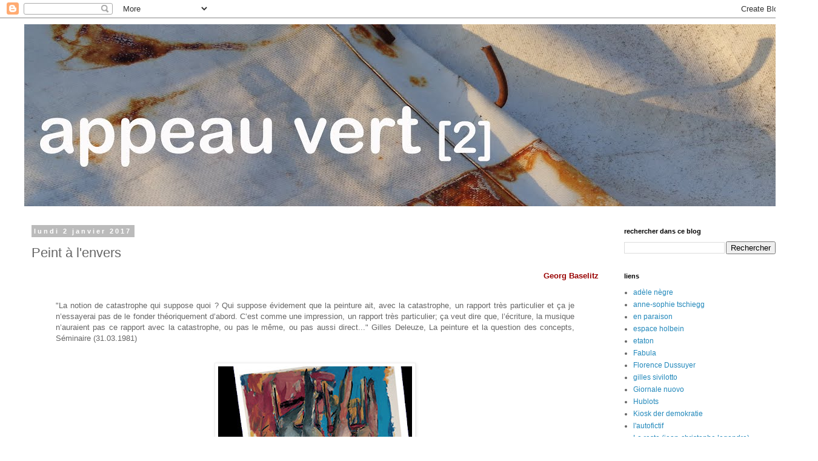

--- FILE ---
content_type: text/html; charset=UTF-8
request_url: http://appeauvert.blogspot.com/2017/01/peint-lenvers.html
body_size: 17463
content:
<!DOCTYPE html>
<html class='v2' dir='ltr' lang='fr'>
<head>
<link href='https://www.blogger.com/static/v1/widgets/335934321-css_bundle_v2.css' rel='stylesheet' type='text/css'/>
<meta content='width=1100' name='viewport'/>
<meta content='text/html; charset=UTF-8' http-equiv='Content-Type'/>
<meta content='blogger' name='generator'/>
<link href='http://appeauvert.blogspot.com/favicon.ico' rel='icon' type='image/x-icon'/>
<link href='http://appeauvert.blogspot.com/2017/01/peint-lenvers.html' rel='canonical'/>
<link rel="alternate" type="application/atom+xml" title="appeau vert [2] - Atom" href="http://appeauvert.blogspot.com/feeds/posts/default" />
<link rel="alternate" type="application/rss+xml" title="appeau vert [2] - RSS" href="http://appeauvert.blogspot.com/feeds/posts/default?alt=rss" />
<link rel="service.post" type="application/atom+xml" title="appeau vert [2] - Atom" href="https://www.blogger.com/feeds/182429289181301690/posts/default" />

<link rel="alternate" type="application/atom+xml" title="appeau vert [2] - Atom" href="http://appeauvert.blogspot.com/feeds/2995727200320518209/comments/default" />
<!--Can't find substitution for tag [blog.ieCssRetrofitLinks]-->
<link href='https://blogger.googleusercontent.com/img/b/R29vZ2xl/AVvXsEjJtwWurXg3scTquQwvYkMlB9rcy1XWibQt5Dda-AgpDD0Ixm8rLehQrzTU18zrFP6d2mtC9gsfIIT_J1oETvfw9uiE1VPmz_jw38NrTuHLK7bRha_UvR5nsuTyx9zsK39OPRC0t7yeoWg/s320/photo204047.jpg' rel='image_src'/>
<meta content='http://appeauvert.blogspot.com/2017/01/peint-lenvers.html' property='og:url'/>
<meta content='Peint à l&#39;envers ' property='og:title'/>
<meta content=' Georg Baselitz     &quot;La  notion de catastrophe qui suppose quoi ? Qui suppose évidement que la  peinture ait, avec la catastrophe, un rappor...' property='og:description'/>
<meta content='https://blogger.googleusercontent.com/img/b/R29vZ2xl/AVvXsEjJtwWurXg3scTquQwvYkMlB9rcy1XWibQt5Dda-AgpDD0Ixm8rLehQrzTU18zrFP6d2mtC9gsfIIT_J1oETvfw9uiE1VPmz_jw38NrTuHLK7bRha_UvR5nsuTyx9zsK39OPRC0t7yeoWg/w1200-h630-p-k-no-nu/photo204047.jpg' property='og:image'/>
<title>appeau vert [2]: Peint à l'envers </title>
<style id='page-skin-1' type='text/css'><!--
/*
-----------------------------------------------
Blogger Template Style
Name:     Simple
Designer: Blogger
URL:      www.blogger.com
----------------------------------------------- */
/* Content
----------------------------------------------- */
body {
font: normal normal 12px 'Trebuchet MS', Trebuchet, Verdana, sans-serif;
color: #666666;
background: #ffffff none repeat scroll top left;
padding: 0 0 0 0;
}
html body .region-inner {
min-width: 0;
max-width: 100%;
width: auto;
}
h2 {
font-size: 22px;
}
a:link {
text-decoration:none;
color: #2288bb;
}
a:visited {
text-decoration:none;
color: #888888;
}
a:hover {
text-decoration:underline;
color: #33aaff;
}
.body-fauxcolumn-outer .fauxcolumn-inner {
background: transparent none repeat scroll top left;
_background-image: none;
}
.body-fauxcolumn-outer .cap-top {
position: absolute;
z-index: 1;
height: 400px;
width: 100%;
}
.body-fauxcolumn-outer .cap-top .cap-left {
width: 100%;
background: transparent none repeat-x scroll top left;
_background-image: none;
}
.content-outer {
-moz-box-shadow: 0 0 0 rgba(0, 0, 0, .15);
-webkit-box-shadow: 0 0 0 rgba(0, 0, 0, .15);
-goog-ms-box-shadow: 0 0 0 #333333;
box-shadow: 0 0 0 rgba(0, 0, 0, .15);
margin-bottom: 1px;
}
.content-inner {
padding: 10px 40px;
}
.content-inner {
background-color: #ffffff;
}
/* Header
----------------------------------------------- */
.header-outer {
background: transparent none repeat-x scroll 0 -400px;
_background-image: none;
}
.Header h1 {
font: normal normal 40px 'Trebuchet MS',Trebuchet,Verdana,sans-serif;
color: #000000;
text-shadow: 0 0 0 rgba(0, 0, 0, .2);
}
.Header h1 a {
color: #000000;
}
.Header .description {
font-size: 18px;
color: #000000;
}
.header-inner .Header .titlewrapper {
padding: 22px 0;
}
.header-inner .Header .descriptionwrapper {
padding: 0 0;
}
/* Tabs
----------------------------------------------- */
.tabs-inner .section:first-child {
border-top: 0 solid #dddddd;
}
.tabs-inner .section:first-child ul {
margin-top: -1px;
border-top: 1px solid #dddddd;
border-left: 1px solid #dddddd;
border-right: 1px solid #dddddd;
}
.tabs-inner .widget ul {
background: transparent none repeat-x scroll 0 -800px;
_background-image: none;
border-bottom: 1px solid #dddddd;
margin-top: 0;
margin-left: -30px;
margin-right: -30px;
}
.tabs-inner .widget li a {
display: inline-block;
padding: .6em 1em;
font: normal normal 12px 'Trebuchet MS', Trebuchet, Verdana, sans-serif;
color: #000000;
border-left: 1px solid #ffffff;
border-right: 1px solid #dddddd;
}
.tabs-inner .widget li:first-child a {
border-left: none;
}
.tabs-inner .widget li.selected a, .tabs-inner .widget li a:hover {
color: #000000;
background-color: #eeeeee;
text-decoration: none;
}
/* Columns
----------------------------------------------- */
.main-outer {
border-top: 0 solid transparent;
}
.fauxcolumn-left-outer .fauxcolumn-inner {
border-right: 1px solid transparent;
}
.fauxcolumn-right-outer .fauxcolumn-inner {
border-left: 1px solid transparent;
}
/* Headings
----------------------------------------------- */
div.widget > h2,
div.widget h2.title {
margin: 0 0 1em 0;
font: normal bold 11px 'Trebuchet MS',Trebuchet,Verdana,sans-serif;
color: #000000;
}
/* Widgets
----------------------------------------------- */
.widget .zippy {
color: #999999;
text-shadow: 2px 2px 1px rgba(0, 0, 0, .1);
}
.widget .popular-posts ul {
list-style: none;
}
/* Posts
----------------------------------------------- */
h2.date-header {
font: normal bold 11px Arial, Tahoma, Helvetica, FreeSans, sans-serif;
}
.date-header span {
background-color: #bbbbbb;
color: #ffffff;
padding: 0.4em;
letter-spacing: 3px;
margin: inherit;
}
.main-inner {
padding-top: 35px;
padding-bottom: 65px;
}
.main-inner .column-center-inner {
padding: 0 0;
}
.main-inner .column-center-inner .section {
margin: 0 1em;
}
.post {
margin: 0 0 45px 0;
}
h3.post-title, .comments h4 {
font: normal normal 22px 'Trebuchet MS',Trebuchet,Verdana,sans-serif;
margin: .75em 0 0;
}
.post-body {
font-size: 110%;
line-height: 1.4;
position: relative;
}
.post-body img, .post-body .tr-caption-container, .Profile img, .Image img,
.BlogList .item-thumbnail img {
padding: 2px;
background: #ffffff;
border: 1px solid #eeeeee;
-moz-box-shadow: 1px 1px 5px rgba(0, 0, 0, .1);
-webkit-box-shadow: 1px 1px 5px rgba(0, 0, 0, .1);
box-shadow: 1px 1px 5px rgba(0, 0, 0, .1);
}
.post-body img, .post-body .tr-caption-container {
padding: 5px;
}
.post-body .tr-caption-container {
color: #666666;
}
.post-body .tr-caption-container img {
padding: 0;
background: transparent;
border: none;
-moz-box-shadow: 0 0 0 rgba(0, 0, 0, .1);
-webkit-box-shadow: 0 0 0 rgba(0, 0, 0, .1);
box-shadow: 0 0 0 rgba(0, 0, 0, .1);
}
.post-header {
margin: 0 0 1.5em;
line-height: 1.6;
font-size: 90%;
}
.post-footer {
margin: 20px -2px 0;
padding: 5px 10px;
color: #666666;
background-color: #eeeeee;
border-bottom: 1px solid #eeeeee;
line-height: 1.6;
font-size: 90%;
}
#comments .comment-author {
padding-top: 1.5em;
border-top: 1px solid transparent;
background-position: 0 1.5em;
}
#comments .comment-author:first-child {
padding-top: 0;
border-top: none;
}
.avatar-image-container {
margin: .2em 0 0;
}
#comments .avatar-image-container img {
border: 1px solid #eeeeee;
}
/* Comments
----------------------------------------------- */
.comments .comments-content .icon.blog-author {
background-repeat: no-repeat;
background-image: url([data-uri]);
}
.comments .comments-content .loadmore a {
border-top: 1px solid #999999;
border-bottom: 1px solid #999999;
}
.comments .comment-thread.inline-thread {
background-color: #eeeeee;
}
.comments .continue {
border-top: 2px solid #999999;
}
/* Accents
---------------------------------------------- */
.section-columns td.columns-cell {
border-left: 1px solid transparent;
}
.blog-pager {
background: transparent url(https://resources.blogblog.com/blogblog/data/1kt/simple/paging_dot.png) repeat-x scroll top center;
}
.blog-pager-older-link, .home-link,
.blog-pager-newer-link {
background-color: #ffffff;
padding: 5px;
}
.footer-outer {
border-top: 1px dashed #bbbbbb;
}
/* Mobile
----------------------------------------------- */
body.mobile  {
background-size: auto;
}
.mobile .body-fauxcolumn-outer {
background: transparent none repeat scroll top left;
}
.mobile .body-fauxcolumn-outer .cap-top {
background-size: 100% auto;
}
.mobile .content-outer {
-webkit-box-shadow: 0 0 3px rgba(0, 0, 0, .15);
box-shadow: 0 0 3px rgba(0, 0, 0, .15);
}
.mobile .tabs-inner .widget ul {
margin-left: 0;
margin-right: 0;
}
.mobile .post {
margin: 0;
}
.mobile .main-inner .column-center-inner .section {
margin: 0;
}
.mobile .date-header span {
padding: 0.1em 10px;
margin: 0 -10px;
}
.mobile h3.post-title {
margin: 0;
}
.mobile .blog-pager {
background: transparent none no-repeat scroll top center;
}
.mobile .footer-outer {
border-top: none;
}
.mobile .main-inner, .mobile .footer-inner {
background-color: #ffffff;
}
.mobile-index-contents {
color: #666666;
}
.mobile-link-button {
background-color: #2288bb;
}
.mobile-link-button a:link, .mobile-link-button a:visited {
color: #ffffff;
}
.mobile .tabs-inner .section:first-child {
border-top: none;
}
.mobile .tabs-inner .PageList .widget-content {
background-color: #eeeeee;
color: #000000;
border-top: 1px solid #dddddd;
border-bottom: 1px solid #dddddd;
}
.mobile .tabs-inner .PageList .widget-content .pagelist-arrow {
border-left: 1px solid #dddddd;
}

--></style>
<style id='template-skin-1' type='text/css'><!--
body {
min-width: 1350px;
}
.content-outer, .content-fauxcolumn-outer, .region-inner {
min-width: 1350px;
max-width: 1350px;
_width: 1350px;
}
.main-inner .columns {
padding-left: 0px;
padding-right: 310px;
}
.main-inner .fauxcolumn-center-outer {
left: 0px;
right: 310px;
/* IE6 does not respect left and right together */
_width: expression(this.parentNode.offsetWidth -
parseInt("0px") -
parseInt("310px") + 'px');
}
.main-inner .fauxcolumn-left-outer {
width: 0px;
}
.main-inner .fauxcolumn-right-outer {
width: 310px;
}
.main-inner .column-left-outer {
width: 0px;
right: 100%;
margin-left: -0px;
}
.main-inner .column-right-outer {
width: 310px;
margin-right: -310px;
}
#layout {
min-width: 0;
}
#layout .content-outer {
min-width: 0;
width: 800px;
}
#layout .region-inner {
min-width: 0;
width: auto;
}
body#layout div.add_widget {
padding: 8px;
}
body#layout div.add_widget a {
margin-left: 32px;
}
--></style>
<link href='https://www.blogger.com/dyn-css/authorization.css?targetBlogID=182429289181301690&amp;zx=59da5789-9d93-41eb-a9bf-7ad870db115f' media='none' onload='if(media!=&#39;all&#39;)media=&#39;all&#39;' rel='stylesheet'/><noscript><link href='https://www.blogger.com/dyn-css/authorization.css?targetBlogID=182429289181301690&amp;zx=59da5789-9d93-41eb-a9bf-7ad870db115f' rel='stylesheet'/></noscript>
<meta name='google-adsense-platform-account' content='ca-host-pub-1556223355139109'/>
<meta name='google-adsense-platform-domain' content='blogspot.com'/>

</head>
<body class='loading variant-simplysimple'>
<div class='navbar section' id='navbar' name='Navbar'><div class='widget Navbar' data-version='1' id='Navbar1'><script type="text/javascript">
    function setAttributeOnload(object, attribute, val) {
      if(window.addEventListener) {
        window.addEventListener('load',
          function(){ object[attribute] = val; }, false);
      } else {
        window.attachEvent('onload', function(){ object[attribute] = val; });
      }
    }
  </script>
<div id="navbar-iframe-container"></div>
<script type="text/javascript" src="https://apis.google.com/js/platform.js"></script>
<script type="text/javascript">
      gapi.load("gapi.iframes:gapi.iframes.style.bubble", function() {
        if (gapi.iframes && gapi.iframes.getContext) {
          gapi.iframes.getContext().openChild({
              url: 'https://www.blogger.com/navbar/182429289181301690?po\x3d2995727200320518209\x26origin\x3dhttp://appeauvert.blogspot.com',
              where: document.getElementById("navbar-iframe-container"),
              id: "navbar-iframe"
          });
        }
      });
    </script><script type="text/javascript">
(function() {
var script = document.createElement('script');
script.type = 'text/javascript';
script.src = '//pagead2.googlesyndication.com/pagead/js/google_top_exp.js';
var head = document.getElementsByTagName('head')[0];
if (head) {
head.appendChild(script);
}})();
</script>
</div></div>
<div class='body-fauxcolumns'>
<div class='fauxcolumn-outer body-fauxcolumn-outer'>
<div class='cap-top'>
<div class='cap-left'></div>
<div class='cap-right'></div>
</div>
<div class='fauxborder-left'>
<div class='fauxborder-right'></div>
<div class='fauxcolumn-inner'>
</div>
</div>
<div class='cap-bottom'>
<div class='cap-left'></div>
<div class='cap-right'></div>
</div>
</div>
</div>
<div class='content'>
<div class='content-fauxcolumns'>
<div class='fauxcolumn-outer content-fauxcolumn-outer'>
<div class='cap-top'>
<div class='cap-left'></div>
<div class='cap-right'></div>
</div>
<div class='fauxborder-left'>
<div class='fauxborder-right'></div>
<div class='fauxcolumn-inner'>
</div>
</div>
<div class='cap-bottom'>
<div class='cap-left'></div>
<div class='cap-right'></div>
</div>
</div>
</div>
<div class='content-outer'>
<div class='content-cap-top cap-top'>
<div class='cap-left'></div>
<div class='cap-right'></div>
</div>
<div class='fauxborder-left content-fauxborder-left'>
<div class='fauxborder-right content-fauxborder-right'></div>
<div class='content-inner'>
<header>
<div class='header-outer'>
<div class='header-cap-top cap-top'>
<div class='cap-left'></div>
<div class='cap-right'></div>
</div>
<div class='fauxborder-left header-fauxborder-left'>
<div class='fauxborder-right header-fauxborder-right'></div>
<div class='region-inner header-inner'>
<div class='header section' id='header' name='En-tête'><div class='widget Header' data-version='1' id='Header1'>
<div id='header-inner'>
<a href='http://appeauvert.blogspot.com/' style='display: block'>
<img alt='appeau vert [2]' height='300px; ' id='Header1_headerimg' src='https://blogger.googleusercontent.com/img/b/R29vZ2xl/AVvXsEgOFh6MgOkcR-ENXoE98H1f9H6zinMky_GO6-oOhGODqMgGEXPP4FDq3kt_VNjfa8m2FttyEIOThIJ3zrWcilJvDskZ_mkYzPfmrD5AaVnnGNV00-Rqp5VMROLXpctN1sZOEFlVF2CwcSE/s1600/DSC06966.jpg' style='display: block' width='1600px; '/>
</a>
</div>
</div></div>
</div>
</div>
<div class='header-cap-bottom cap-bottom'>
<div class='cap-left'></div>
<div class='cap-right'></div>
</div>
</div>
</header>
<div class='tabs-outer'>
<div class='tabs-cap-top cap-top'>
<div class='cap-left'></div>
<div class='cap-right'></div>
</div>
<div class='fauxborder-left tabs-fauxborder-left'>
<div class='fauxborder-right tabs-fauxborder-right'></div>
<div class='region-inner tabs-inner'>
<div class='tabs no-items section' id='crosscol' name='Toutes les colonnes'></div>
<div class='tabs no-items section' id='crosscol-overflow' name='Cross-Column 2'></div>
</div>
</div>
<div class='tabs-cap-bottom cap-bottom'>
<div class='cap-left'></div>
<div class='cap-right'></div>
</div>
</div>
<div class='main-outer'>
<div class='main-cap-top cap-top'>
<div class='cap-left'></div>
<div class='cap-right'></div>
</div>
<div class='fauxborder-left main-fauxborder-left'>
<div class='fauxborder-right main-fauxborder-right'></div>
<div class='region-inner main-inner'>
<div class='columns fauxcolumns'>
<div class='fauxcolumn-outer fauxcolumn-center-outer'>
<div class='cap-top'>
<div class='cap-left'></div>
<div class='cap-right'></div>
</div>
<div class='fauxborder-left'>
<div class='fauxborder-right'></div>
<div class='fauxcolumn-inner'>
</div>
</div>
<div class='cap-bottom'>
<div class='cap-left'></div>
<div class='cap-right'></div>
</div>
</div>
<div class='fauxcolumn-outer fauxcolumn-left-outer'>
<div class='cap-top'>
<div class='cap-left'></div>
<div class='cap-right'></div>
</div>
<div class='fauxborder-left'>
<div class='fauxborder-right'></div>
<div class='fauxcolumn-inner'>
</div>
</div>
<div class='cap-bottom'>
<div class='cap-left'></div>
<div class='cap-right'></div>
</div>
</div>
<div class='fauxcolumn-outer fauxcolumn-right-outer'>
<div class='cap-top'>
<div class='cap-left'></div>
<div class='cap-right'></div>
</div>
<div class='fauxborder-left'>
<div class='fauxborder-right'></div>
<div class='fauxcolumn-inner'>
</div>
</div>
<div class='cap-bottom'>
<div class='cap-left'></div>
<div class='cap-right'></div>
</div>
</div>
<!-- corrects IE6 width calculation -->
<div class='columns-inner'>
<div class='column-center-outer'>
<div class='column-center-inner'>
<div class='main section' id='main' name='Principal'><div class='widget Blog' data-version='1' id='Blog1'>
<div class='blog-posts hfeed'>

          <div class="date-outer">
        
<h2 class='date-header'><span>lundi 2 janvier 2017</span></h2>

          <div class="date-posts">
        
<div class='post-outer'>
<div class='post hentry uncustomized-post-template' itemprop='blogPost' itemscope='itemscope' itemtype='http://schema.org/BlogPosting'>
<meta content='https://blogger.googleusercontent.com/img/b/R29vZ2xl/AVvXsEjJtwWurXg3scTquQwvYkMlB9rcy1XWibQt5Dda-AgpDD0Ixm8rLehQrzTU18zrFP6d2mtC9gsfIIT_J1oETvfw9uiE1VPmz_jw38NrTuHLK7bRha_UvR5nsuTyx9zsK39OPRC0t7yeoWg/s320/photo204047.jpg' itemprop='image_url'/>
<meta content='182429289181301690' itemprop='blogId'/>
<meta content='2995727200320518209' itemprop='postId'/>
<a name='2995727200320518209'></a>
<h3 class='post-title entry-title' itemprop='name'>
Peint à l'envers 
</h3>
<div class='post-header'>
<div class='post-header-line-1'></div>
</div>
<div class='post-body entry-content' id='post-body-2995727200320518209' itemprop='description articleBody'>
<div style="text-align: right;">
<span style="color: #990000;"><b><span style="font-size: small;"><span style="font-family: &quot;helvetica neue&quot; , &quot;arial&quot; , &quot;helvetica&quot; , sans-serif;">Georg Baselitz</span></span></b></span></div>
<div style="text-align: justify;">
<br />
<blockquote class="tr_bq">
<span style="font-size: small;"><span style="font-family: &quot;helvetica neue&quot; , &quot;arial&quot; , &quot;helvetica&quot; , sans-serif;">"La
 notion de catastrophe qui suppose quoi&nbsp;? Qui suppose évidement que la 
peinture ait, avec la catastrophe, un rapport très particulier et ça je 
n&#8217;essayerai pas de le fonder théoriquement d&#8217;abord. C&#8217;est comme une 
impression, un rapport très particulier; ça veut dire que, l&#8217;écriture, 
la musique n&#8217;auraient pas ce rapport avec la catastrophe, ou pas le 
même, ou pas aussi direct..." Gilles Deleuze, La peinture et la question des concepts, Séminaire (31.03.1981)</span></span></blockquote>
<br />
<table align="center" cellpadding="0" cellspacing="0" class="tr-caption-container" style="margin-left: auto; margin-right: auto; text-align: center;"><tbody>
<tr><td style="text-align: center;"><a href="https://blogger.googleusercontent.com/img/b/R29vZ2xl/AVvXsEjJtwWurXg3scTquQwvYkMlB9rcy1XWibQt5Dda-AgpDD0Ixm8rLehQrzTU18zrFP6d2mtC9gsfIIT_J1oETvfw9uiE1VPmz_jw38NrTuHLK7bRha_UvR5nsuTyx9zsK39OPRC0t7yeoWg/s1600/photo204047.jpg" imageanchor="1" style="margin-left: auto; margin-right: auto;"><img border="0" height="320" src="https://blogger.googleusercontent.com/img/b/R29vZ2xl/AVvXsEjJtwWurXg3scTquQwvYkMlB9rcy1XWibQt5Dda-AgpDD0Ixm8rLehQrzTU18zrFP6d2mtC9gsfIIT_J1oETvfw9uiE1VPmz_jw38NrTuHLK7bRha_UvR5nsuTyx9zsK39OPRC0t7yeoWg/s320/photo204047.jpg" width="320" /></a></td></tr>
<tr><td class="tr-caption" style="text-align: center;"><span style="font-size: 8pt;"><span style="font-family: &quot;arial&quot; , &quot;helvetica&quot; , sans-serif;">(reproduction de <i>La chambre à coucher</i> (1975), G.Baselitz</span></span></td></tr>
</tbody></table>
<span style="font-size: small;"><span style="font-family: &quot;helvetica neue&quot; , &quot;arial&quot; , &quot;helvetica&quot; , sans-serif;">&nbsp;(notes)</span></span>

<br />
<blockquote class="tr_bq">
<div style="margin-left: 40px; text-align: justify;">
<span style="font-size: small;"><span style="font-family: &quot;helvetica neue&quot; , &quot;arial&quot; , &quot;helvetica&quot; , sans-serif;"><span style="color: #888888;"><b><span style="font-weight: normal;"><span style="color: black;">&#171;&nbsp;Et
 je me suis dit que s'il en était ainsi, il me fallait prendre dans la 
peinture ce qui était traditionnel, au niveau du motif. C'est à dire un 
paysage, un portrait, un nu et je les retourne, je les peins à l'envers.
 C'est le meilleur moyen de vider de son contenu ce que l'on peint. 
Quand on peint un portrait à l'envers il est impossible de dire : ce 
portrait représente une femme et je lui ai donné une expression 
particulière.&nbsp;&#187;</span></span></b></span></span></span></div>
</blockquote>
<span style="font-size: small;"><span style="font-family: &quot;helvetica neue&quot; , &quot;arial&quot; , &quot;helvetica&quot; , sans-serif;">

</span></span><br />
<div style="text-align: justify;">
<span style="font-size: small;"><span style="font-family: &quot;helvetica neue&quot; , &quot;arial&quot; , &quot;helvetica&quot; , sans-serif;">Revenir
 sur ces propos de Georg Baselitz, au regard des peintures, et se dire 
qu&#8217;il y a plusieurs façons d&#8217;envisager les figures retournées qui 
s'installent vers 1969, dans l&#8217;œuvre de Baselitz.</span></span></div>
<span style="font-size: small;"><span style="font-family: &quot;helvetica neue&quot; , &quot;arial&quot; , &quot;helvetica&quot; , sans-serif;">

</span></span><br />
<div style="text-align: justify;">
<span style="font-size: small;"><span style="font-family: &quot;helvetica neue&quot; , &quot;arial&quot; , &quot;helvetica&quot; , sans-serif;">L&#8217;une
 d&#8217;elle, la plus évidente, est celle de la provocation, posture que le 
peintre a choisi d&#8217;endosser dès ses débuts&nbsp;: &#171;&nbsp;Si l'on veut protester, 
il faut se montrer inconvenant, comme un enfant tire la langue. Quand, 
pour ma première exposition, j'ai exposé à Berlin-Ouest en 1963 &#171;la 
Grande Nuit foutue&#187;, j'avais l'intention délibérée de choquer. 
L'agression était double. Elle tenait à ma manière de peindre et au 
sujet : un jeune garçon se masturbant. Le tableau fut saisi pour délit 
d'indécence. (1)&#187;.</span></span></div>
<span style="font-size: small;"><span style="font-family: &quot;helvetica neue&quot; , &quot;arial&quot; , &quot;helvetica&quot; , sans-serif;">

</span></span><br />
<div style="text-align: justify;">
<span style="font-size: small;"><span style="font-family: &quot;helvetica neue&quot; , &quot;arial&quot; , &quot;helvetica&quot; , sans-serif;">Provoquer, au sens premier, c'est <i>faire venir</i>, <i>faire naître quelque chose</i>,
 ce qui induit l&#8217;idée d&#8217;une irruption, d&#8217;une rupture et donc d&#8217;une 
certaine manière l&#8217;annonce d&#8217;un déséquilibre de l&#8217;ordre établit, voire 
d&#8217;un désordre. Provoquer, <i>c&#8217;est exciter une partie adverse</i>, <i>c&#8217;est la défier et l&#8217;inciter au combat.</i>
 &#171;&nbsp;Ce fut aussi une provocation en 1969 quand j'ai inversé le motif et 
représenté les personnages la tête à l'envers. Dire &#171;non&#187;, c'est déjà 
être sur la bonne voie. Il ne faut pas tenter d'atteindre le beau, il 
faut danser à rebours : faire ce qui n'a jamais été fait.&#187; indiquait 
encore Georg Baselitz dans un entretien récent(1).</span></span></div>
<span style="font-size: small;"><span style="font-family: &quot;helvetica neue&quot; , &quot;arial&quot; , &quot;helvetica&quot; , sans-serif;">

</span></span><br />
<div style="text-align: justify;">
<span style="font-size: small;"><span style="font-family: &quot;helvetica neue&quot; , &quot;arial&quot; , &quot;helvetica&quot; , sans-serif;">Une
 seconde supposition permet plutôt de revisiter une certaine tradition 
de la peinture&nbsp;: celle de la cruauté ordinaire. On peut ainsi penser aux
 volailles ou des lapins pendus par les pattes à un clou de la cuisine, à
 un bœuf écorché&#8230; Mais, plus encore que ces motifs répertoriés de la 
nature morte,&nbsp;ce sont les thèmes emblématiques des martyres suspendus 
par les pieds - dont l&#8217;exemple le plus connu est celui de Saint Pierre, 
crucifié la tête en bas, ou à la très belle peinture de Titien 
représentant le <i>Supplice de Marsyas -</i> qui sont ravivés(2).</span></span></div>
<span style="font-size: small;"><span style="font-family: &quot;helvetica neue&quot; , &quot;arial&quot; , &quot;helvetica&quot; , sans-serif;">

</span></span><br />
<div style="text-align: justify;">
<span style="font-size: small;"><span style="font-family: &quot;helvetica neue&quot; , &quot;arial&quot; , &quot;helvetica&quot; , sans-serif;">Une
 autre possibilité, celle qui est la plus souvent véhiculée, y compris 
par l&#8217;artiste, pourrait effectivement être que, par ce renversement du 
sujet peint, il s&#8217;agit d&#8217;une façon de se défaire du signifiant, 
d&#8217;évacuer le rapport à la figure&nbsp;: &#171;&nbsp;Un objet peint à l&#8217;envers est 
adapté pour peindre parce que il est peu convenable en tant qu&#8217;objet&nbsp;&#187;, 
dit Baselitz. Kandinsky racontait, lui aussi(3),
 que c&#8217;est à la suite d&#8217;une vision accidentelle d&#8217;une de ses peintures, 
retournée dans l&#8217;atelier, qu&#8217;il a pu se libérer du poids de la 
figuration.</span></span></div>
<span style="font-size: small;"><span style="font-family: &quot;helvetica neue&quot; , &quot;arial&quot; , &quot;helvetica&quot; , sans-serif;">

</span></span><br />
<div style="text-align: justify;">
<span style="font-size: small;"><span style="font-family: &quot;helvetica neue&quot; , &quot;arial&quot; , &quot;helvetica&quot; , sans-serif;">Cette
 hypothèse, assez séduisante n&#8217;arrive pas cependant à me convaincre tout
 à fait, d&#8217;une part parce que chez Baselitz les figures comme sujets 
resteront le nœud central de son travail (ne cédant jamais vraiment à 
une abstraction) et d&#8217;autre part parce que, à l&#8217;envers ou à l&#8217;endroit, 
les figures, par leurs caractéristiques formelles, restent lisibles. Un 
nu, un aigle, un chien ou un arbre, même disposé la tête en bas, restent
 identifiables. Ce qui change pour le spectateur c&#8217;est le centre de 
gravité.</span></span></div>
<span style="font-size: small;"><span style="font-family: &quot;helvetica neue&quot; , &quot;arial&quot; , &quot;helvetica&quot; , sans-serif;">

</span></span><br />
<div style="text-align: center;">
<span style="font-size: small;"><span style="font-family: &quot;helvetica neue&quot; , &quot;arial&quot; , &quot;helvetica&quot; , sans-serif;"><br /></span></span></div>
<span style="font-size: small;"><span style="font-family: &quot;helvetica neue&quot; , &quot;arial&quot; , &quot;helvetica&quot; , sans-serif;">

</span></span><br />
<div style="text-align: justify;">
<a href="https://blogger.googleusercontent.com/img/b/R29vZ2xl/AVvXsEjM6AmNI4WDBBb4czXUCjjQ_pvtfOx4TtCETRbJK5AhgA-c-xTJ8BLP2vApJbnpRyvACiNt5BUj14ukSBz7_u8MWgRdT7W2knNc2ZruT5YI75U17a2vRl-DQ3pN0TEB0ijQU36EymXAMVU/s1600/baselitz_malenude_1975.jpg" imageanchor="1" style="clear: left; float: left; margin-bottom: 1em; margin-right: 1em;"><img border="0" height="203" src="https://blogger.googleusercontent.com/img/b/R29vZ2xl/AVvXsEjM6AmNI4WDBBb4czXUCjjQ_pvtfOx4TtCETRbJK5AhgA-c-xTJ8BLP2vApJbnpRyvACiNt5BUj14ukSBz7_u8MWgRdT7W2knNc2ZruT5YI75U17a2vRl-DQ3pN0TEB0ijQU36EymXAMVU/s320/baselitz_malenude_1975.jpg" width="320" /></a><span style="font-size: small;"><span style="font-family: &quot;helvetica neue&quot; , &quot;arial&quot; , &quot;helvetica&quot; , sans-serif;">Effectuer
 la bascule à 180&#176;, simplement pour se rendre compte à quoi cela 
ressemble, une fois l&#8217;horizon revenu à son point de stabilité, notamment
 pour les peintures réalisées entre 69 et 75, est une expérience 
troublante en ce sens que les peintures ne souffrent nullement de ce 
retour d&#8217;aplomb&nbsp;; d&#8217;une certaine manière, elles pourraient même, à 
l&#8217;exception de quelques traces de peintures ou de coulures, avoir été 
partiellement exécutées dans ce sens&nbsp;: ni l&#8217;anatomie, ni les jeux de 
lumière, ni même le décor du fond ne semblent avoir subi de déformations
 excessives.</span></span></div>
<span style="font-size: small;"><span style="font-family: &quot;helvetica neue&quot; , &quot;arial&quot; , &quot;helvetica&quot; , sans-serif;">

</span></span><br />
<div style="text-align: justify;">
<span style="font-size: small;"><span style="font-family: &quot;helvetica neue&quot; , &quot;arial&quot; , &quot;helvetica&quot; , sans-serif;">Seule
 la signature indique le sens de lecture obligé. Ce n&#8217;est qu&#8217;à partir du
 milieu des années 70 que le retournement qui semblait plutôt être une 
position de principe, une manière de se démarquer, est devenu une réelle
 contrainte de travail.</span></span></div>
<span style="font-size: small;"><span style="font-family: &quot;helvetica neue&quot; , &quot;arial&quot; , &quot;helvetica&quot; , sans-serif;">

</span></span><br />
<div style="text-align: justify;">
<span style="font-size: small;"><span style="font-family: &quot;helvetica neue&quot; , &quot;arial&quot; , &quot;helvetica&quot; , sans-serif;">Baselitz
 dit : &#171; Quand j&#8217;ai décidé de retourner les images, j&#8217;ai été serein un 
moment&#8230; Mais au bout d&#8217;un certain temps le problème s&#8217;est posé à 
nouveau&#8230; Vous n&#8217;en n&#8217;avez jamais fini. Pendant 25 ans j&#8217;aimais les 
peintures que je faisais, mais il fallait aussi que je les détruise [&#8230;].
 Lorsque vous êtes jeune, vous voulez toujours modifier le monde. Et 
pour changer le monde, vous devez d&#8217;abord détruire ce qui existe, et 
alors il faut d&#8217;abord détruire la peinture parce que c&#8217;est la chose la 
plus stable du monde. Les guerres détruisent les hommes, les maisons, 
des nations entières, mais pas la peinture. La peinture est préservée. 
Mais si vous aimez ces peintures, comment pouvez-vous les détruire? 
D&#8217;abord il faut trouver quelque chose qui n&#8217;a jamais été fait. En 
conséquence, ma tâche est d&#8217;agir de façon à ce que les autres peintures 
existantes soient éliminées, que seule la mienne existe. Je sais que 
cette attitude n&#8217;est pas très sérieuse, mais je pense que tous les 
artistes fonctionnent selon ce principe&#8230; Lorsque vous regardez tout ça, 
vous vous dites : &#8220;Qu&#8217;est-ce qu&#8217;il me reste à faire, quel type de 
destruction vais-je opérer ? Pour ne pas succomber [à la convention] 
vous devez hisser le drapeau", vous affirmer, ne jamais baisser la garde
 &#187;.</span></span></div>
<span style="font-size: small;"><span style="font-family: &quot;helvetica neue&quot; , &quot;arial&quot; , &quot;helvetica&quot; , sans-serif;">

</span></span><br />
<div style="text-align: justify;">
<span style="font-size: small;"><span style="font-family: &quot;helvetica neue&quot; , &quot;arial&quot; , &quot;helvetica&quot; , sans-serif;">Quels
 étaient donc ces adversaires&nbsp;si redoutables qu&#8217;il faille ainsi rester 
en alerte? On peut bien évidemment interroger le contexte historique, et
 même revenir, à la limite sur l&#8217;histoire familiale de l&#8217;artiste. On 
peut se dire aussi qu&#8217;il ne s&#8217;agit là au fond que d&#8217;un truc, une façon 
de se distinguer (&#171;&nbsp;me voici&nbsp;!&nbsp;&#187;), en faisant le pitre.</span></span></div>
<span style="font-size: small;"><span style="font-family: &quot;helvetica neue&quot; , &quot;arial&quot; , &quot;helvetica&quot; , sans-serif;">

</span></span><br />
<div style="text-align: justify;">
<span style="font-size: small;"><span style="font-family: &quot;helvetica neue&quot; , &quot;arial&quot; , &quot;helvetica&quot; , sans-serif;">Revenir
 à l&#8217;hypothèse première&nbsp;: celle de la provocation. Détourner le sujet du
 regard sans se détourner de la figure. Retourner, renverser, pour 
choisir la voie chaotique du chamboulement, du chambardement&nbsp;: verser le
 sens des attendus et des codes cul par-dessus tête, faire pivoter d&#8217;une
 simple rotation l&#8217;axe de la vision - on se rappellera, en passant, du 
coup de la <i>Fontaine</i> chez Marcel - c&#8217;était effectuer (au sens propre) une révolution, sa révolution.</span></span></div>
<span style="font-size: small;"><span style="font-family: &quot;helvetica neue&quot; , &quot;arial&quot; , &quot;helvetica&quot; , sans-serif;">

</span></span><br />
<div style="text-align: justify;">
<span style="font-size: small;"><span style="font-family: &quot;helvetica neue&quot; , &quot;arial&quot; , &quot;helvetica&quot; , sans-serif;">Là
 où cependant les choses sont étonnantes c&#8217;est que les figures en 
questions, chez Baselitz sont tout d&#8217;abord des autoportraits ou des 
personnes proches. Cette cruauté, ce geste de suspension, semblent donc à
 priori le concerner au premier chef. Cette provocation, j&#8217;en suis 
convaincu, c&#8217;est d&#8217;abord à lui-même qu&#8217;il l&#8217;adresse, comme un défi, pour
 s&#8217;intercepter, pour ne pas céder à la virtuosité, pour prendre acte que
 la peinture est bien d&#8217;abord l&#8217;espace des catastrophes(4).</span></span></div>
<span style="font-size: small;"><span style="font-family: &quot;helvetica neue&quot; , &quot;arial&quot; , &quot;helvetica&quot; , sans-serif;">

</span></span><br />
<div id="yui_3_5_0_1_1410243081460_39546" style="text-align: justify;">
<br /></div>
<div id="yui_3_5_0_1_1410243081460_39546" style="text-align: justify;">
<span style="font-size: small;"><span style="font-family: &quot;helvetica neue&quot; , &quot;arial&quot; , &quot;helvetica&quot; , sans-serif;">[...]</span></span></div>
<span style="font-size: small;"><span style="font-family: &quot;helvetica neue&quot; , &quot;arial&quot; , &quot;helvetica&quot; , sans-serif;">

</span></span><br />
<div style="text-align: justify;">
<br /></div>
<div style="text-align: justify;">
<span style="font-size: small;"><span style="font-family: &quot;helvetica neue&quot; , &quot;arial&quot; , &quot;helvetica&quot; , sans-serif;">Gilles
 Deleuze, s&#8217;interrogeant sur cette notion de catastrophe disait &#171;&nbsp;Or, 
peindre d&#8217;une certaine manière ça a toujours été peindre des 
déséquilibres locaux&nbsp;&#187;, et, citant Claudel à propos des maîtres 
hollandais&nbsp;: &#171;&nbsp;Une composition c&#8217;est toujours un ensemble, une structure
 mais en train de se déséquilibrer ou en train de se désagréger&nbsp;&#187;. [&#8230;] 
Le point de chute, un verre dont on dirait qu&#8217;il va se renverser, un 
rideau dont on dirait qu&#8217;il va retomber.&nbsp;&#187;. Prenant l&#8217;exemple de Cézanne
 il ajoutait&nbsp;&#171;&#8230;les pots de Cézanne, l&#8217;étrange déséquilibre de ces pots, 
comme s&#8217;ils étaient vraiment saisis à l&#8217;aurore, à la naissance d&#8217;une 
chute.&nbsp;&#187;. Enfin il précisait&nbsp;:&nbsp;&#171;&nbsp;&#8230; quand je m&#8217;interroge sur l&#8217;importance
 d&#8217;une catégorie comme celle de catastrophe en peinture, à savoir une 
catastrophe qui affecterait l&#8217;acte de peindre en lui-même.[ &#8230;] La 
catastrophe est au cœur de l&#8217;acte de peindre.[&#8230;] Elle appartient 
tellement à l&#8217;acte de peindre qu&#8217;elle est avant que le peintre commence 
son acte. Elle est avant. Elle va être là, pendant aussi. Mais elle 
commence avant, la catastrophe. Le tableau est encore à peindre. Sous 
cette fine pluie, je respire la virginité du monde... (5)&#187;.</span></span></div>
<span style="font-size: small;"><span style="font-family: &quot;helvetica neue&quot; , &quot;arial&quot; , &quot;helvetica&quot; , sans-serif;">

</span></span><br />
<div style="text-align: justify;">
<span style="font-size: small;"><span style="font-family: &quot;helvetica neue&quot; , &quot;arial&quot; , &quot;helvetica&quot; , sans-serif;">Et,
 effectivement, chaque peinture est, avant, pendant et parfois encore 
après, une catastrophe, un bouleversement. Peindre c&#8217;est avancer 
d&#8217;effondrements en effondrements, chaque coup de brosse étant le coup de
 balancier qui compense la chute. Peindre, c&#8217;est tenter de faire avec 
cet équilibre étrange&nbsp;: avancer en sachant que le sol se dérobe mais 
continuer de croire qu&#8217;un point d&#8217;appui (même infime) reste possible 
auquel tout peut se ré-agréger. Au pas suivant tout recommence, tout 
chavire à nouveau. Et puisque provoquer c&#8217;est aussi &#171;&nbsp;inciter la 
curiosité autant que le désir&nbsp;&#187;. L&#8217;art, n&#8217;est-il pas, par principe, un 
exercice permanent de provocation, de transgression des règles, sans 
lequel il n&#8217;y aurait aucune possibilité de surgissement ou de 
dépassement&nbsp;?</span></span></div>
<span style="font-size: small;"><span style="font-family: &quot;helvetica neue&quot; , &quot;arial&quot; , &quot;helvetica&quot; , sans-serif;">

</span></span><br />
<div id="yui_3_5_0_1_1410243081460_39546" style="text-align: justify;">
<span style="font-size: small;"><span style="font-family: &quot;helvetica neue&quot; , &quot;arial&quot; , &quot;helvetica&quot; , sans-serif;"><span class="yui3-widget yui3-inputwidget yui3-htmleditorwidget" id="yui_3_5_0_1_1410243081460_36855"><span class="yui3-htmleditorwidget-content" id="yui_3_5_0_1_1410243081460_36857">[...]</span></span></span></span></div>
<span style="font-size: small;"><span style="font-family: &quot;helvetica neue&quot; , &quot;arial&quot; , &quot;helvetica&quot; , sans-serif;">

</span></span><br />
<div id="yui_3_5_0_1_1410243081460_39605" style="text-align: justify;">
<span style="font-size: small;"><span style="font-family: &quot;helvetica neue&quot; , &quot;arial&quot; , &quot;helvetica&quot; , sans-serif;">____</span></span></div>
<span style="font-size: small;"><span style="font-family: &quot;helvetica neue&quot; , &quot;arial&quot; , &quot;helvetica&quot; , sans-serif;">

</span></span><span style="font-size: x-small;"><span style="font-family: &quot;helvetica neue&quot; , &quot;arial&quot; , &quot;helvetica&quot; , sans-serif;">1 &#8211; Georg Baselitz, entretien avec <span class="gras">France Huser,</span> <span class="italic">Le Nouvel Observateur</span> Juillet 2009</span></span><br />
<span style="font-size: x-small;"><span style="font-family: &quot;helvetica neue&quot; , &quot;arial&quot; , &quot;helvetica&quot; , sans-serif;">

</span></span><span style="font-size: x-small;"><span style="font-family: &quot;helvetica neue&quot; , &quot;arial&quot; , &quot;helvetica&quot; , sans-serif;">2 - 
&nbsp;Que l&#8217;on se souvienne encore dans l&#8217;histoire du sort réservé aux 
sorcières au cours du moyen-âge ou du traitement infligé au corps du 
maréchal Concini après son meurtre, ou encore plus proche de nous cette 
terrible photographie montrant les dépouilles de Mussolini et de sa 
maitresse, suspendues sur la place Loreto à Milan, en avril 1945&#8230;</span></span><br />
<span style="font-size: x-small;"><span style="font-family: &quot;helvetica neue&quot; , &quot;arial&quot; , &quot;helvetica&quot; , sans-serif;">

</span></span><span style="font-size: x-small;"><span style="font-family: &quot;helvetica neue&quot; , &quot;arial&quot; , &quot;helvetica&quot; , sans-serif;">3 &#8211; W. Kandinsky , <i>Regards vers le passé,</i> en 1913</span></span><br />
<span style="font-size: x-small;"><span style="font-family: &quot;helvetica neue&quot; , &quot;arial&quot; , &quot;helvetica&quot; , sans-serif;">

</span></span><br />
<div style="text-align: justify;">
<span style="font-size: x-small;"><span style="font-family: &quot;helvetica neue&quot; , &quot;arial&quot; , &quot;helvetica&quot; , sans-serif;">3
 - Catastrophe&nbsp;: nom formé à partir du mot grec &#171; katastrophê &#187; qui 
signifie "renversement" (nom lui-meme dérivé du verbe "strepho" / 
tourner) et passé ensuite en français par l'intermédiaire du latin. 
D'après son étymologie, ce mot signifie donc "bouleversement".</span></span></div>
<span style="font-size: x-small;"><span style="font-family: &quot;helvetica neue&quot; , &quot;arial&quot; , &quot;helvetica&quot; , sans-serif;">

</span></span><br />
<div style="text-align: justify;">
<span style="font-size: x-small;"><span style="font-family: &quot;helvetica neue&quot; , &quot;arial&quot; , &quot;helvetica&quot; , sans-serif;">4 &#8211; Gilles Deleuze, séminaire 1981</span></span></div>
<div style="text-align: justify;">
<br /></div>
<div style="text-align: right;">
<span style="font-size: x-small;"><span style="font-family: &quot;helvetica neue&quot; , &quot;arial&quot; , &quot;helvetica&quot; , sans-serif;"><span style="color: #444444;"><span style="font-size: xx-small;">(article initialement publié sur appeau vert overblog, le 15.07.2009 par ap)</span></span></span></span></div>
</div>
<span style="font-size: 8pt;"><span style="font-family: &quot;arial&quot; , &quot;helvetica&quot; , sans-serif;"><span style="color: #ff6600;"><span style="color: #888888;"></span></span></span></span><span style="color: #888888;"></span>
<div style='clear: both;'></div>
</div>
<div class='post-footer'>
<div class='post-footer-line post-footer-line-1'>
<span class='post-author vcard'>
Publié par philippe agostini
<span class='fn' itemprop='author' itemscope='itemscope' itemtype='http://schema.org/Person'>
<meta content='https://www.blogger.com/profile/09230392415762696118' itemprop='url'/>
<a class='g-profile' href='https://www.blogger.com/profile/09230392415762696118' rel='author' title='author profile'>
<span itemprop='name'>ap</span>
</a>
</span>
</span>
<span class='post-timestamp'>
</span>
<span class='post-comment-link'>
</span>
<span class='post-icons'>
<span class='item-control blog-admin pid-1496858884'>
<a href='https://www.blogger.com/post-edit.g?blogID=182429289181301690&postID=2995727200320518209&from=pencil' title='Modifier l&#39;article'>
<img alt='' class='icon-action' height='18' src='https://resources.blogblog.com/img/icon18_edit_allbkg.gif' width='18'/>
</a>
</span>
</span>
<div class='post-share-buttons goog-inline-block'>
<a class='goog-inline-block share-button sb-email' href='https://www.blogger.com/share-post.g?blogID=182429289181301690&postID=2995727200320518209&target=email' target='_blank' title='Envoyer par e-mail'><span class='share-button-link-text'>Envoyer par e-mail</span></a><a class='goog-inline-block share-button sb-blog' href='https://www.blogger.com/share-post.g?blogID=182429289181301690&postID=2995727200320518209&target=blog' onclick='window.open(this.href, "_blank", "height=270,width=475"); return false;' target='_blank' title='BlogThis!'><span class='share-button-link-text'>BlogThis!</span></a><a class='goog-inline-block share-button sb-twitter' href='https://www.blogger.com/share-post.g?blogID=182429289181301690&postID=2995727200320518209&target=twitter' target='_blank' title='Partager sur X'><span class='share-button-link-text'>Partager sur X</span></a><a class='goog-inline-block share-button sb-facebook' href='https://www.blogger.com/share-post.g?blogID=182429289181301690&postID=2995727200320518209&target=facebook' onclick='window.open(this.href, "_blank", "height=430,width=640"); return false;' target='_blank' title='Partager sur Facebook'><span class='share-button-link-text'>Partager sur Facebook</span></a><a class='goog-inline-block share-button sb-pinterest' href='https://www.blogger.com/share-post.g?blogID=182429289181301690&postID=2995727200320518209&target=pinterest' target='_blank' title='Partager sur Pinterest'><span class='share-button-link-text'>Partager sur Pinterest</span></a>
</div>
</div>
<div class='post-footer-line post-footer-line-2'>
<span class='post-labels'>
Libellés : notes
<a href='http://appeauvert.blogspot.com/search/label/Baselitz' rel='tag'>Baselitz</a>,
<a href='http://appeauvert.blogspot.com/search/label/chroniques' rel='tag'>chroniques</a>,
<a href='http://appeauvert.blogspot.com/search/label/notes' rel='tag'>notes</a>,
<a href='http://appeauvert.blogspot.com/search/label/peinture' rel='tag'>peinture</a>
</span>
</div>
<div class='post-footer-line post-footer-line-3'>
<span class='post-location'>
</span>
</div>
</div>
</div>
<div class='comments' id='comments'>
<a name='comments'></a>
<h4>Aucun commentaire:</h4>
<div id='Blog1_comments-block-wrapper'>
<dl class='avatar-comment-indent' id='comments-block'>
</dl>
</div>
<p class='comment-footer'>
<div class='comment-form'>
<a name='comment-form'></a>
<h4 id='comment-post-message'>Enregistrer un commentaire</h4>
<p>
</p>
<a href='https://www.blogger.com/comment/frame/182429289181301690?po=2995727200320518209&hl=fr&saa=85391&origin=http://appeauvert.blogspot.com' id='comment-editor-src'></a>
<iframe allowtransparency='true' class='blogger-iframe-colorize blogger-comment-from-post' frameborder='0' height='410px' id='comment-editor' name='comment-editor' src='' width='100%'></iframe>
<script src='https://www.blogger.com/static/v1/jsbin/2830521187-comment_from_post_iframe.js' type='text/javascript'></script>
<script type='text/javascript'>
      BLOG_CMT_createIframe('https://www.blogger.com/rpc_relay.html');
    </script>
</div>
</p>
</div>
</div>

        </div></div>
      
</div>
<div class='blog-pager' id='blog-pager'>
<span id='blog-pager-newer-link'>
<a class='blog-pager-newer-link' href='http://appeauvert.blogspot.com/2017/01/peintures-de-facades.html' id='Blog1_blog-pager-newer-link' title='Article plus récent'>Article plus récent</a>
</span>
<span id='blog-pager-older-link'>
<a class='blog-pager-older-link' href='http://appeauvert.blogspot.com/2017/01/la-saisie-du-reel.html' id='Blog1_blog-pager-older-link' title='Article plus ancien'>Article plus ancien</a>
</span>
<a class='home-link' href='http://appeauvert.blogspot.com/'>Accueil</a>
</div>
<div class='clear'></div>
<div class='post-feeds'>
<div class='feed-links'>
Inscription à :
<a class='feed-link' href='http://appeauvert.blogspot.com/feeds/2995727200320518209/comments/default' target='_blank' type='application/atom+xml'>Publier les commentaires (Atom)</a>
</div>
</div>
</div></div>
</div>
</div>
<div class='column-left-outer'>
<div class='column-left-inner'>
<aside>
</aside>
</div>
</div>
<div class='column-right-outer'>
<div class='column-right-inner'>
<aside>
<div class='sidebar section' id='sidebar-right-1'><div class='widget BlogSearch' data-version='1' id='BlogSearch1'>
<h2 class='title'>rechercher dans ce blog</h2>
<div class='widget-content'>
<div id='BlogSearch1_form'>
<form action='http://appeauvert.blogspot.com/search' class='gsc-search-box' target='_top'>
<table cellpadding='0' cellspacing='0' class='gsc-search-box'>
<tbody>
<tr>
<td class='gsc-input'>
<input autocomplete='off' class='gsc-input' name='q' size='10' title='search' type='text' value=''/>
</td>
<td class='gsc-search-button'>
<input class='gsc-search-button' title='search' type='submit' value='Rechercher'/>
</td>
</tr>
</tbody>
</table>
</form>
</div>
</div>
<div class='clear'></div>
</div><div class='widget LinkList' data-version='1' id='LinkList1'>
<h2>liens</h2>
<div class='widget-content'>
<ul>
<li><a href='http://adelenegre.blogspot.fr/'>adèle nègre</a></li>
<li><a href='http://astschiegg.blogspot.fr/'>anne-sophie tschiegg</a></li>
<li><a href='http://en-paraison.hautetfort.com/'>en paraison</a></li>
<li><a href='http://espace-holbein.blogspot.fr/'>espace holbein</a></li>
<li><a href='http://etaton.com/inventaire/Nouveau%20dossier/etaton%20nouveau/index_etaton.html'>etaton</a></li>
<li><a href='http://www.fabula.org/revue/document2168.php'>Fabula</a></li>
<li><a href='http://www.florencedussuyer.com/'>Florence Dussuyer</a></li>
<li><a href='http://gillessivilotto.com/'>gilles sivilotto</a></li>
<li><a href='http://www.spamula.net/blog/'>Giornale nuovo</a></li>
<li><a href='http://hublots2.blogspot.fr/'>Hublots</a></li>
<li><a href='http://kioskderdemokratie.blogspot.fr/'>Kiosk der demokratie</a></li>
<li><a href='http://l-autofictif.over-blog.com/'>l'autofictif</a></li>
<li><a href='http://www.jeanchristophelegendre.fr'>Le reste (jean-christophe legendre)</a></li>
<li><a href='http://www.lironjeremy.com/lespasperdus/'>les pas perdus</a></li>
<li><a href='http://photography-now.com/exhibition'>Photography now</a></li>
<li><a href='http://www.photokaboom.com/index_i_over_300_master_photographers.htm'>photokaboom</a></li>
<li><a href='http://poezibao.typepad.com/poezibao/'>Poezibao</a></li>
<li><a href='http://www.propos2editions.net/'>Propos/2 éditions</a></li>
<li><a href='http://revue17secondes.blogspot.fr/'>revue 17secondes</a></li>
<li><a href='http://martin-ritman-biblio.blogspot.fr/'>serge martin - serge ritman</a></li>
<li><a href='http://www.tessons.net/Armand_Dupuy'>tessons </a></li>
<li><a href='http://thierrybedoux.com/peintre-plasticien/Accueil.html'>thierry bedoux</a></li>
<li><a href='http://www.ubu.com/'>ubuweb</a></li>
<li><a href='http://http://www.unnecessairemalentendu.com/'>un nécessaire malentendu</a></li>
</ul>
<div class='clear'></div>
</div>
</div><div class='widget Label' data-version='1' id='Label1'>
<h2>catégories</h2>
<div class='widget-content list-label-widget-content'>
<ul>
<li>
<a dir='ltr' href='http://appeauvert.blogspot.com/search/label/Antonioni'>Antonioni</a>
<span dir='ltr'>(1)</span>
</li>
<li>
<a dir='ltr' href='http://appeauvert.blogspot.com/search/label/Arbus'>Arbus</a>
<span dir='ltr'>(1)</span>
</li>
<li>
<a dir='ltr' href='http://appeauvert.blogspot.com/search/label/atelier'>atelier</a>
<span dir='ltr'>(4)</span>
</li>
<li>
<a dir='ltr' href='http://appeauvert.blogspot.com/search/label/Bacon'>Bacon</a>
<span dir='ltr'>(6)</span>
</li>
<li>
<a dir='ltr' href='http://appeauvert.blogspot.com/search/label/Balthus'>Balthus</a>
<span dir='ltr'>(1)</span>
</li>
<li>
<a dir='ltr' href='http://appeauvert.blogspot.com/search/label/Baselitz'>Baselitz</a>
<span dir='ltr'>(1)</span>
</li>
<li>
<a dir='ltr' href='http://appeauvert.blogspot.com/search/label/Bazille'>Bazille</a>
<span dir='ltr'>(2)</span>
</li>
<li>
<a dir='ltr' href='http://appeauvert.blogspot.com/search/label/Bechtle'>Bechtle</a>
<span dir='ltr'>(1)</span>
</li>
<li>
<a dir='ltr' href='http://appeauvert.blogspot.com/search/label/Bellini'>Bellini</a>
<span dir='ltr'>(1)</span>
</li>
<li>
<a dir='ltr' href='http://appeauvert.blogspot.com/search/label/Bonnard'>Bonnard</a>
<span dir='ltr'>(1)</span>
</li>
<li>
<a dir='ltr' href='http://appeauvert.blogspot.com/search/label/BourkeWithe'>BourkeWithe</a>
<span dir='ltr'>(1)</span>
</li>
<li>
<a dir='ltr' href='http://appeauvert.blogspot.com/search/label/Braque'>Braque</a>
<span dir='ltr'>(1)</span>
</li>
<li>
<a dir='ltr' href='http://appeauvert.blogspot.com/search/label/br%C3%A8ves%20vues'>brèves vues</a>
<span dir='ltr'>(1)</span>
</li>
<li>
<a dir='ltr' href='http://appeauvert.blogspot.com/search/label/Chopard'>Chopard</a>
<span dir='ltr'>(1)</span>
</li>
<li>
<a dir='ltr' href='http://appeauvert.blogspot.com/search/label/chroniques'>chroniques</a>
<span dir='ltr'>(47)</span>
</li>
<li>
<a dir='ltr' href='http://appeauvert.blogspot.com/search/label/Collard'>Collard</a>
<span dir='ltr'>(1)</span>
</li>
<li>
<a dir='ltr' href='http://appeauvert.blogspot.com/search/label/Colville'>Colville</a>
<span dir='ltr'>(1)</span>
</li>
<li>
<a dir='ltr' href='http://appeauvert.blogspot.com/search/label/Courbet'>Courbet</a>
<span dir='ltr'>(5)</span>
</li>
<li>
<a dir='ltr' href='http://appeauvert.blogspot.com/search/label/Cranach'>Cranach</a>
<span dir='ltr'>(1)</span>
</li>
<li>
<a dir='ltr' href='http://appeauvert.blogspot.com/search/label/de%20Pignol'>de Pignol</a>
<span dir='ltr'>(1)</span>
</li>
<li>
<a dir='ltr' href='http://appeauvert.blogspot.com/search/label/della%20Francesca'>della Francesca</a>
<span dir='ltr'>(1)</span>
</li>
<li>
<a dir='ltr' href='http://appeauvert.blogspot.com/search/label/Denis'>Denis</a>
<span dir='ltr'>(1)</span>
</li>
<li>
<a dir='ltr' href='http://appeauvert.blogspot.com/search/label/Depardon'>Depardon</a>
<span dir='ltr'>(1)</span>
</li>
<li>
<a dir='ltr' href='http://appeauvert.blogspot.com/search/label/dessins'>dessins</a>
<span dir='ltr'>(2)</span>
</li>
<li>
<a dir='ltr' href='http://appeauvert.blogspot.com/search/label/Dufour'>Dufour</a>
<span dir='ltr'>(1)</span>
</li>
<li>
<a dir='ltr' href='http://appeauvert.blogspot.com/search/label/Dussuyer'>Dussuyer</a>
<span dir='ltr'>(1)</span>
</li>
<li>
<a dir='ltr' href='http://appeauvert.blogspot.com/search/label/Ernst'>Ernst</a>
<span dir='ltr'>(6)</span>
</li>
<li>
<a dir='ltr' href='http://appeauvert.blogspot.com/search/label/Estes'>Estes</a>
<span dir='ltr'>(1)</span>
</li>
<li>
<a dir='ltr' href='http://appeauvert.blogspot.com/search/label/Evans'>Evans</a>
<span dir='ltr'>(2)</span>
</li>
<li>
<a dir='ltr' href='http://appeauvert.blogspot.com/search/label/Falgui%C3%A8re'>Falguière</a>
<span dir='ltr'>(1)</span>
</li>
<li>
<a dir='ltr' href='http://appeauvert.blogspot.com/search/label/films'>films</a>
<span dir='ltr'>(3)</span>
</li>
<li>
<a dir='ltr' href='http://appeauvert.blogspot.com/search/label/Friant'>Friant</a>
<span dir='ltr'>(1)</span>
</li>
<li>
<a dir='ltr' href='http://appeauvert.blogspot.com/search/label/Gasiorowski'>Gasiorowski</a>
<span dir='ltr'>(2)</span>
</li>
<li>
<a dir='ltr' href='http://appeauvert.blogspot.com/search/label/Gauguin'>Gauguin</a>
<span dir='ltr'>(2)</span>
</li>
<li>
<a dir='ltr' href='http://appeauvert.blogspot.com/search/label/Giorgione'>Giorgione</a>
<span dir='ltr'>(1)</span>
</li>
<li>
<a dir='ltr' href='http://appeauvert.blogspot.com/search/label/H.T%C3%A9l%C3%A9maque'>H.Télémaque</a>
<span dir='ltr'>(1)</span>
</li>
<li>
<a dir='ltr' href='http://appeauvert.blogspot.com/search/label/Herv%C3%A9%20T%C3%A9l%C3%A9maque'>Hervé Télémaque</a>
<span dir='ltr'>(2)</span>
</li>
<li>
<a dir='ltr' href='http://appeauvert.blogspot.com/search/label/Hockney'>Hockney</a>
<span dir='ltr'>(3)</span>
</li>
<li>
<a dir='ltr' href='http://appeauvert.blogspot.com/search/label/Hokusai'>Hokusai</a>
<span dir='ltr'>(1)</span>
</li>
<li>
<a dir='ltr' href='http://appeauvert.blogspot.com/search/label/Jacob%20Lawrence'>Jacob Lawrence</a>
<span dir='ltr'>(1)</span>
</li>
<li>
<a dir='ltr' href='http://appeauvert.blogspot.com/search/label/La%20V%C3%A9nus%20Hottentote'>La Vénus Hottentote</a>
<span dir='ltr'>(1)</span>
</li>
<li>
<a dir='ltr' href='http://appeauvert.blogspot.com/search/label/lectures'>lectures</a>
<span dir='ltr'>(5)</span>
</li>
<li>
<a dir='ltr' href='http://appeauvert.blogspot.com/search/label/Leslie'>Leslie</a>
<span dir='ltr'>(2)</span>
</li>
<li>
<a dir='ltr' href='http://appeauvert.blogspot.com/search/label/Liron'>Liron</a>
<span dir='ltr'>(2)</span>
</li>
<li>
<a dir='ltr' href='http://appeauvert.blogspot.com/search/label/Longhi'>Longhi</a>
<span dir='ltr'>(1)</span>
</li>
<li>
<a dir='ltr' href='http://appeauvert.blogspot.com/search/label/Manet'>Manet</a>
<span dir='ltr'>(1)</span>
</li>
<li>
<a dir='ltr' href='http://appeauvert.blogspot.com/search/label/Mitout'>Mitout</a>
<span dir='ltr'>(1)</span>
</li>
<li>
<a dir='ltr' href='http://appeauvert.blogspot.com/search/label/Motherwell'>Motherwell</a>
<span dir='ltr'>(1)</span>
</li>
<li>
<a dir='ltr' href='http://appeauvert.blogspot.com/search/label/Muybridge'>Muybridge</a>
<span dir='ltr'>(1)</span>
</li>
<li>
<a dir='ltr' href='http://appeauvert.blogspot.com/search/label/Nadar'>Nadar</a>
<span dir='ltr'>(1)</span>
</li>
<li>
<a dir='ltr' href='http://appeauvert.blogspot.com/search/label/notes'>notes</a>
<span dir='ltr'>(34)</span>
</li>
<li>
<a dir='ltr' href='http://appeauvert.blogspot.com/search/label/peinture'>peinture</a>
<span dir='ltr'>(54)</span>
</li>
<li>
<a dir='ltr' href='http://appeauvert.blogspot.com/search/label/photos'>photos</a>
<span dir='ltr'>(16)</span>
</li>
<li>
<a dir='ltr' href='http://appeauvert.blogspot.com/search/label/Picasso'>Picasso</a>
<span dir='ltr'>(2)</span>
</li>
<li>
<a dir='ltr' href='http://appeauvert.blogspot.com/search/label/Pissarro'>Pissarro</a>
<span dir='ltr'>(1)</span>
</li>
<li>
<a dir='ltr' href='http://appeauvert.blogspot.com/search/label/Rauschenberg'>Rauschenberg</a>
<span dir='ltr'>(3)</span>
</li>
<li>
<a dir='ltr' href='http://appeauvert.blogspot.com/search/label/Rexroth'>Rexroth</a>
<span dir='ltr'>(1)</span>
</li>
<li>
<a dir='ltr' href='http://appeauvert.blogspot.com/search/label/Richter'>Richter</a>
<span dir='ltr'>(1)</span>
</li>
<li>
<a dir='ltr' href='http://appeauvert.blogspot.com/search/label/sculptures'>sculptures</a>
<span dir='ltr'>(2)</span>
</li>
<li>
<a dir='ltr' href='http://appeauvert.blogspot.com/search/label/Seusier'>Seusier</a>
<span dir='ltr'>(1)</span>
</li>
<li>
<a dir='ltr' href='http://appeauvert.blogspot.com/search/label/Turnbull'>Turnbull</a>
<span dir='ltr'>(1)</span>
</li>
<li>
<a dir='ltr' href='http://appeauvert.blogspot.com/search/label/vid%C3%A9o'>vidéo</a>
<span dir='ltr'>(2)</span>
</li>
<li>
<a dir='ltr' href='http://appeauvert.blogspot.com/search/label/Watteau'>Watteau</a>
<span dir='ltr'>(7)</span>
</li>
<li>
<a dir='ltr' href='http://appeauvert.blogspot.com/search/label/Wood'>Wood</a>
<span dir='ltr'>(1)</span>
</li>
</ul>
<div class='clear'></div>
</div>
</div><div class='widget BlogArchive' data-version='1' id='BlogArchive1'>
<h2>archives du blog</h2>
<div class='widget-content'>
<div id='ArchiveList'>
<div id='BlogArchive1_ArchiveList'>
<ul class='hierarchy'>
<li class='archivedate collapsed'>
<a class='toggle' href='javascript:void(0)'>
<span class='zippy'>

        &#9658;&#160;
      
</span>
</a>
<a class='post-count-link' href='http://appeauvert.blogspot.com/2020/'>
2020
</a>
<span class='post-count' dir='ltr'>(7)</span>
<ul class='hierarchy'>
<li class='archivedate collapsed'>
<a class='toggle' href='javascript:void(0)'>
<span class='zippy'>

        &#9658;&#160;
      
</span>
</a>
<a class='post-count-link' href='http://appeauvert.blogspot.com/2020/02/'>
février
</a>
<span class='post-count' dir='ltr'>(5)</span>
</li>
</ul>
<ul class='hierarchy'>
<li class='archivedate collapsed'>
<a class='toggle' href='javascript:void(0)'>
<span class='zippy'>

        &#9658;&#160;
      
</span>
</a>
<a class='post-count-link' href='http://appeauvert.blogspot.com/2020/01/'>
janvier
</a>
<span class='post-count' dir='ltr'>(2)</span>
</li>
</ul>
</li>
</ul>
<ul class='hierarchy'>
<li class='archivedate collapsed'>
<a class='toggle' href='javascript:void(0)'>
<span class='zippy'>

        &#9658;&#160;
      
</span>
</a>
<a class='post-count-link' href='http://appeauvert.blogspot.com/2019/'>
2019
</a>
<span class='post-count' dir='ltr'>(3)</span>
<ul class='hierarchy'>
<li class='archivedate collapsed'>
<a class='toggle' href='javascript:void(0)'>
<span class='zippy'>

        &#9658;&#160;
      
</span>
</a>
<a class='post-count-link' href='http://appeauvert.blogspot.com/2019/07/'>
juillet
</a>
<span class='post-count' dir='ltr'>(2)</span>
</li>
</ul>
<ul class='hierarchy'>
<li class='archivedate collapsed'>
<a class='toggle' href='javascript:void(0)'>
<span class='zippy'>

        &#9658;&#160;
      
</span>
</a>
<a class='post-count-link' href='http://appeauvert.blogspot.com/2019/03/'>
mars
</a>
<span class='post-count' dir='ltr'>(1)</span>
</li>
</ul>
</li>
</ul>
<ul class='hierarchy'>
<li class='archivedate collapsed'>
<a class='toggle' href='javascript:void(0)'>
<span class='zippy'>

        &#9658;&#160;
      
</span>
</a>
<a class='post-count-link' href='http://appeauvert.blogspot.com/2018/'>
2018
</a>
<span class='post-count' dir='ltr'>(6)</span>
<ul class='hierarchy'>
<li class='archivedate collapsed'>
<a class='toggle' href='javascript:void(0)'>
<span class='zippy'>

        &#9658;&#160;
      
</span>
</a>
<a class='post-count-link' href='http://appeauvert.blogspot.com/2018/12/'>
décembre
</a>
<span class='post-count' dir='ltr'>(1)</span>
</li>
</ul>
<ul class='hierarchy'>
<li class='archivedate collapsed'>
<a class='toggle' href='javascript:void(0)'>
<span class='zippy'>

        &#9658;&#160;
      
</span>
</a>
<a class='post-count-link' href='http://appeauvert.blogspot.com/2018/09/'>
septembre
</a>
<span class='post-count' dir='ltr'>(4)</span>
</li>
</ul>
<ul class='hierarchy'>
<li class='archivedate collapsed'>
<a class='toggle' href='javascript:void(0)'>
<span class='zippy'>

        &#9658;&#160;
      
</span>
</a>
<a class='post-count-link' href='http://appeauvert.blogspot.com/2018/08/'>
août
</a>
<span class='post-count' dir='ltr'>(1)</span>
</li>
</ul>
</li>
</ul>
<ul class='hierarchy'>
<li class='archivedate expanded'>
<a class='toggle' href='javascript:void(0)'>
<span class='zippy toggle-open'>

        &#9660;&#160;
      
</span>
</a>
<a class='post-count-link' href='http://appeauvert.blogspot.com/2017/'>
2017
</a>
<span class='post-count' dir='ltr'>(27)</span>
<ul class='hierarchy'>
<li class='archivedate collapsed'>
<a class='toggle' href='javascript:void(0)'>
<span class='zippy'>

        &#9658;&#160;
      
</span>
</a>
<a class='post-count-link' href='http://appeauvert.blogspot.com/2017/09/'>
septembre
</a>
<span class='post-count' dir='ltr'>(1)</span>
</li>
</ul>
<ul class='hierarchy'>
<li class='archivedate collapsed'>
<a class='toggle' href='javascript:void(0)'>
<span class='zippy'>

        &#9658;&#160;
      
</span>
</a>
<a class='post-count-link' href='http://appeauvert.blogspot.com/2017/06/'>
juin
</a>
<span class='post-count' dir='ltr'>(3)</span>
</li>
</ul>
<ul class='hierarchy'>
<li class='archivedate expanded'>
<a class='toggle' href='javascript:void(0)'>
<span class='zippy toggle-open'>

        &#9660;&#160;
      
</span>
</a>
<a class='post-count-link' href='http://appeauvert.blogspot.com/2017/01/'>
janvier
</a>
<span class='post-count' dir='ltr'>(23)</span>
<ul class='posts'>
<li><a href='http://appeauvert.blogspot.com/2017/01/carnages-chez-cranach.html'>Carnages chez Cranach</a></li>
<li><a href='http://appeauvert.blogspot.com/2017/01/une-inquietante-tranquillite.html'>Une inquiétante tranquillité</a></li>
<li><a href='http://appeauvert.blogspot.com/2017/01/atelier-de-la-condamine.html'>Atelier de la condamine</a></li>
<li><a href='http://appeauvert.blogspot.com/2017/01/retour-la-source-2.html'>Retour à la source (2)</a></li>
<li><a href='http://appeauvert.blogspot.com/2017/01/retour-la-source-1.html'>Retour à la source (1) - &quot;sédiments des origines&quot;</a></li>
<li><a href='http://appeauvert.blogspot.com/2017/01/du-reveil-au-sommeil.html'>Du Réveil au Sommeil</a></li>
<li><a href='http://appeauvert.blogspot.com/2017/01/origine-2.html'>Origine 2</a></li>
<li><a href='http://appeauvert.blogspot.com/2017/01/origine.html'>Origine</a></li>
<li><a href='http://appeauvert.blogspot.com/2017/01/comment-etre-nu-mentalement-nu.html'>Comment être nu, mentalement nu?</a></li>
<li><a href='http://appeauvert.blogspot.com/2017/01/dun-apres-midi-au-pradie.html'>d&#39;un après-midi au Pradié</a></li>
<li><a href='http://appeauvert.blogspot.com/2017/01/la-ou-tout-se-noue.html'>Là où tout se noue</a></li>
<li><a href='http://appeauvert.blogspot.com/2017/01/en-demi-teintes-balthus.html'>En demi-teintes</a></li>
<li><a href='http://appeauvert.blogspot.com/2017/01/anne-favret-et-patrick-manez-faire.html'>Les indices visibles</a></li>
<li><a href='http://appeauvert.blogspot.com/2017/01/carnets-extraits.html'>Carnets - extraits -</a></li>
<li><a href='http://appeauvert.blogspot.com/2017/01/de-fcades-en-coulisses-2-ressemblances.html'>De façades en coulisses (#2) - Ressemblances</a></li>
<li><a href='http://appeauvert.blogspot.com/2017/01/de-facades-en-coulisses.html'>De façades en coulisses</a></li>
<li><a href='http://appeauvert.blogspot.com/2017/01/peintures-de-facades.html'>Peintures de façades et totems</a></li>
<li><a href='http://appeauvert.blogspot.com/2017/01/peint-lenvers.html'>Peint à l&#39;envers</a></li>
<li><a href='http://appeauvert.blogspot.com/2017/01/la-saisie-du-reel.html'>La saisie du réel</a></li>
<li><a href='http://appeauvert.blogspot.com/2017/01/ce-qui-defile.html'>Ce qui défile</a></li>
<li><a href='http://appeauvert.blogspot.com/2017/01/la-fraicheur-dans-lordinaire.html'>La fraîcheur dans l&#8217;ordinaire</a></li>
<li><a href='http://appeauvert.blogspot.com/2017/01/ocres-en-creux-et-gouttes-noires.html'>Ocres en creux et gouttes noires</a></li>
<li><a href='http://appeauvert.blogspot.com/2017/01/des-images-au-mur.html'>Des images au mur...</a></li>
</ul>
</li>
</ul>
</li>
</ul>
<ul class='hierarchy'>
<li class='archivedate collapsed'>
<a class='toggle' href='javascript:void(0)'>
<span class='zippy'>

        &#9658;&#160;
      
</span>
</a>
<a class='post-count-link' href='http://appeauvert.blogspot.com/2016/'>
2016
</a>
<span class='post-count' dir='ltr'>(32)</span>
<ul class='hierarchy'>
<li class='archivedate collapsed'>
<a class='toggle' href='javascript:void(0)'>
<span class='zippy'>

        &#9658;&#160;
      
</span>
</a>
<a class='post-count-link' href='http://appeauvert.blogspot.com/2016/12/'>
décembre
</a>
<span class='post-count' dir='ltr'>(32)</span>
</li>
</ul>
</li>
</ul>
</div>
</div>
<div class='clear'></div>
</div>
</div></div>
</aside>
</div>
</div>
</div>
<div style='clear: both'></div>
<!-- columns -->
</div>
<!-- main -->
</div>
</div>
<div class='main-cap-bottom cap-bottom'>
<div class='cap-left'></div>
<div class='cap-right'></div>
</div>
</div>
<footer>
<div class='footer-outer'>
<div class='footer-cap-top cap-top'>
<div class='cap-left'></div>
<div class='cap-right'></div>
</div>
<div class='fauxborder-left footer-fauxborder-left'>
<div class='fauxborder-right footer-fauxborder-right'></div>
<div class='region-inner footer-inner'>
<div class='foot no-items section' id='footer-1'></div>
<table border='0' cellpadding='0' cellspacing='0' class='section-columns columns-2'>
<tbody>
<tr>
<td class='first columns-cell'>
<div class='foot no-items section' id='footer-2-1'></div>
</td>
<td class='columns-cell'>
<div class='foot no-items section' id='footer-2-2'></div>
</td>
</tr>
</tbody>
</table>
<!-- outside of the include in order to lock Attribution widget -->
<div class='foot section' id='footer-3' name='Pied de page'><div class='widget Attribution' data-version='1' id='Attribution1'>
<div class='widget-content' style='text-align: center;'>
Thème Simple. Fourni par <a href='https://www.blogger.com' target='_blank'>Blogger</a>.
</div>
<div class='clear'></div>
</div></div>
</div>
</div>
<div class='footer-cap-bottom cap-bottom'>
<div class='cap-left'></div>
<div class='cap-right'></div>
</div>
</div>
</footer>
<!-- content -->
</div>
</div>
<div class='content-cap-bottom cap-bottom'>
<div class='cap-left'></div>
<div class='cap-right'></div>
</div>
</div>
</div>
<script type='text/javascript'>
    window.setTimeout(function() {
        document.body.className = document.body.className.replace('loading', '');
      }, 10);
  </script>

<script type="text/javascript" src="https://www.blogger.com/static/v1/widgets/2028843038-widgets.js"></script>
<script type='text/javascript'>
window['__wavt'] = 'AOuZoY4_vRjaWH2gsLkbBoakAhYmHaDIgA:1769091133927';_WidgetManager._Init('//www.blogger.com/rearrange?blogID\x3d182429289181301690','//appeauvert.blogspot.com/2017/01/peint-lenvers.html','182429289181301690');
_WidgetManager._SetDataContext([{'name': 'blog', 'data': {'blogId': '182429289181301690', 'title': 'appeau vert [2]', 'url': 'http://appeauvert.blogspot.com/2017/01/peint-lenvers.html', 'canonicalUrl': 'http://appeauvert.blogspot.com/2017/01/peint-lenvers.html', 'homepageUrl': 'http://appeauvert.blogspot.com/', 'searchUrl': 'http://appeauvert.blogspot.com/search', 'canonicalHomepageUrl': 'http://appeauvert.blogspot.com/', 'blogspotFaviconUrl': 'http://appeauvert.blogspot.com/favicon.ico', 'bloggerUrl': 'https://www.blogger.com', 'hasCustomDomain': false, 'httpsEnabled': true, 'enabledCommentProfileImages': true, 'gPlusViewType': 'FILTERED_POSTMOD', 'adultContent': false, 'analyticsAccountNumber': '', 'encoding': 'UTF-8', 'locale': 'fr', 'localeUnderscoreDelimited': 'fr', 'languageDirection': 'ltr', 'isPrivate': false, 'isMobile': false, 'isMobileRequest': false, 'mobileClass': '', 'isPrivateBlog': false, 'isDynamicViewsAvailable': true, 'feedLinks': '\x3clink rel\x3d\x22alternate\x22 type\x3d\x22application/atom+xml\x22 title\x3d\x22appeau vert [2] - Atom\x22 href\x3d\x22http://appeauvert.blogspot.com/feeds/posts/default\x22 /\x3e\n\x3clink rel\x3d\x22alternate\x22 type\x3d\x22application/rss+xml\x22 title\x3d\x22appeau vert [2] - RSS\x22 href\x3d\x22http://appeauvert.blogspot.com/feeds/posts/default?alt\x3drss\x22 /\x3e\n\x3clink rel\x3d\x22service.post\x22 type\x3d\x22application/atom+xml\x22 title\x3d\x22appeau vert [2] - Atom\x22 href\x3d\x22https://www.blogger.com/feeds/182429289181301690/posts/default\x22 /\x3e\n\n\x3clink rel\x3d\x22alternate\x22 type\x3d\x22application/atom+xml\x22 title\x3d\x22appeau vert [2] - Atom\x22 href\x3d\x22http://appeauvert.blogspot.com/feeds/2995727200320518209/comments/default\x22 /\x3e\n', 'meTag': '', 'adsenseHostId': 'ca-host-pub-1556223355139109', 'adsenseHasAds': false, 'adsenseAutoAds': false, 'boqCommentIframeForm': true, 'loginRedirectParam': '', 'view': '', 'dynamicViewsCommentsSrc': '//www.blogblog.com/dynamicviews/4224c15c4e7c9321/js/comments.js', 'dynamicViewsScriptSrc': '//www.blogblog.com/dynamicviews/6e0d22adcfa5abea', 'plusOneApiSrc': 'https://apis.google.com/js/platform.js', 'disableGComments': true, 'interstitialAccepted': false, 'sharing': {'platforms': [{'name': 'Obtenir le lien', 'key': 'link', 'shareMessage': 'Obtenir le lien', 'target': ''}, {'name': 'Facebook', 'key': 'facebook', 'shareMessage': 'Partager sur Facebook', 'target': 'facebook'}, {'name': 'BlogThis!', 'key': 'blogThis', 'shareMessage': 'BlogThis!', 'target': 'blog'}, {'name': 'X', 'key': 'twitter', 'shareMessage': 'Partager sur X', 'target': 'twitter'}, {'name': 'Pinterest', 'key': 'pinterest', 'shareMessage': 'Partager sur Pinterest', 'target': 'pinterest'}, {'name': 'E-mail', 'key': 'email', 'shareMessage': 'E-mail', 'target': 'email'}], 'disableGooglePlus': true, 'googlePlusShareButtonWidth': 0, 'googlePlusBootstrap': '\x3cscript type\x3d\x22text/javascript\x22\x3ewindow.___gcfg \x3d {\x27lang\x27: \x27fr\x27};\x3c/script\x3e'}, 'hasCustomJumpLinkMessage': false, 'jumpLinkMessage': 'Lire la suite', 'pageType': 'item', 'postId': '2995727200320518209', 'postImageThumbnailUrl': 'https://blogger.googleusercontent.com/img/b/R29vZ2xl/AVvXsEjJtwWurXg3scTquQwvYkMlB9rcy1XWibQt5Dda-AgpDD0Ixm8rLehQrzTU18zrFP6d2mtC9gsfIIT_J1oETvfw9uiE1VPmz_jw38NrTuHLK7bRha_UvR5nsuTyx9zsK39OPRC0t7yeoWg/s72-c/photo204047.jpg', 'postImageUrl': 'https://blogger.googleusercontent.com/img/b/R29vZ2xl/AVvXsEjJtwWurXg3scTquQwvYkMlB9rcy1XWibQt5Dda-AgpDD0Ixm8rLehQrzTU18zrFP6d2mtC9gsfIIT_J1oETvfw9uiE1VPmz_jw38NrTuHLK7bRha_UvR5nsuTyx9zsK39OPRC0t7yeoWg/s320/photo204047.jpg', 'pageName': 'Peint \xe0 l\x27envers ', 'pageTitle': 'appeau vert [2]: Peint \xe0 l\x27envers '}}, {'name': 'features', 'data': {}}, {'name': 'messages', 'data': {'edit': 'Modifier', 'linkCopiedToClipboard': 'Lien copi\xe9 dans le presse-papiers\xa0!', 'ok': 'OK', 'postLink': 'Publier le lien'}}, {'name': 'template', 'data': {'name': 'Simple', 'localizedName': 'Simple', 'isResponsive': false, 'isAlternateRendering': false, 'isCustom': false, 'variant': 'simplysimple', 'variantId': 'simplysimple'}}, {'name': 'view', 'data': {'classic': {'name': 'classic', 'url': '?view\x3dclassic'}, 'flipcard': {'name': 'flipcard', 'url': '?view\x3dflipcard'}, 'magazine': {'name': 'magazine', 'url': '?view\x3dmagazine'}, 'mosaic': {'name': 'mosaic', 'url': '?view\x3dmosaic'}, 'sidebar': {'name': 'sidebar', 'url': '?view\x3dsidebar'}, 'snapshot': {'name': 'snapshot', 'url': '?view\x3dsnapshot'}, 'timeslide': {'name': 'timeslide', 'url': '?view\x3dtimeslide'}, 'isMobile': false, 'title': 'Peint \xe0 l\x27envers ', 'description': ' Georg Baselitz     \x22La  notion de catastrophe qui suppose quoi\xa0? Qui suppose \xe9videment que la  peinture ait, avec la catastrophe, un rappor...', 'featuredImage': 'https://blogger.googleusercontent.com/img/b/R29vZ2xl/AVvXsEjJtwWurXg3scTquQwvYkMlB9rcy1XWibQt5Dda-AgpDD0Ixm8rLehQrzTU18zrFP6d2mtC9gsfIIT_J1oETvfw9uiE1VPmz_jw38NrTuHLK7bRha_UvR5nsuTyx9zsK39OPRC0t7yeoWg/s320/photo204047.jpg', 'url': 'http://appeauvert.blogspot.com/2017/01/peint-lenvers.html', 'type': 'item', 'isSingleItem': true, 'isMultipleItems': false, 'isError': false, 'isPage': false, 'isPost': true, 'isHomepage': false, 'isArchive': false, 'isLabelSearch': false, 'postId': 2995727200320518209}}]);
_WidgetManager._RegisterWidget('_NavbarView', new _WidgetInfo('Navbar1', 'navbar', document.getElementById('Navbar1'), {}, 'displayModeFull'));
_WidgetManager._RegisterWidget('_HeaderView', new _WidgetInfo('Header1', 'header', document.getElementById('Header1'), {}, 'displayModeFull'));
_WidgetManager._RegisterWidget('_BlogView', new _WidgetInfo('Blog1', 'main', document.getElementById('Blog1'), {'cmtInteractionsEnabled': false, 'lightboxEnabled': true, 'lightboxModuleUrl': 'https://www.blogger.com/static/v1/jsbin/4062214180-lbx__fr.js', 'lightboxCssUrl': 'https://www.blogger.com/static/v1/v-css/828616780-lightbox_bundle.css'}, 'displayModeFull'));
_WidgetManager._RegisterWidget('_BlogSearchView', new _WidgetInfo('BlogSearch1', 'sidebar-right-1', document.getElementById('BlogSearch1'), {}, 'displayModeFull'));
_WidgetManager._RegisterWidget('_LinkListView', new _WidgetInfo('LinkList1', 'sidebar-right-1', document.getElementById('LinkList1'), {}, 'displayModeFull'));
_WidgetManager._RegisterWidget('_LabelView', new _WidgetInfo('Label1', 'sidebar-right-1', document.getElementById('Label1'), {}, 'displayModeFull'));
_WidgetManager._RegisterWidget('_BlogArchiveView', new _WidgetInfo('BlogArchive1', 'sidebar-right-1', document.getElementById('BlogArchive1'), {'languageDirection': 'ltr', 'loadingMessage': 'Chargement\x26hellip;'}, 'displayModeFull'));
_WidgetManager._RegisterWidget('_AttributionView', new _WidgetInfo('Attribution1', 'footer-3', document.getElementById('Attribution1'), {}, 'displayModeFull'));
</script>
</body>
</html>